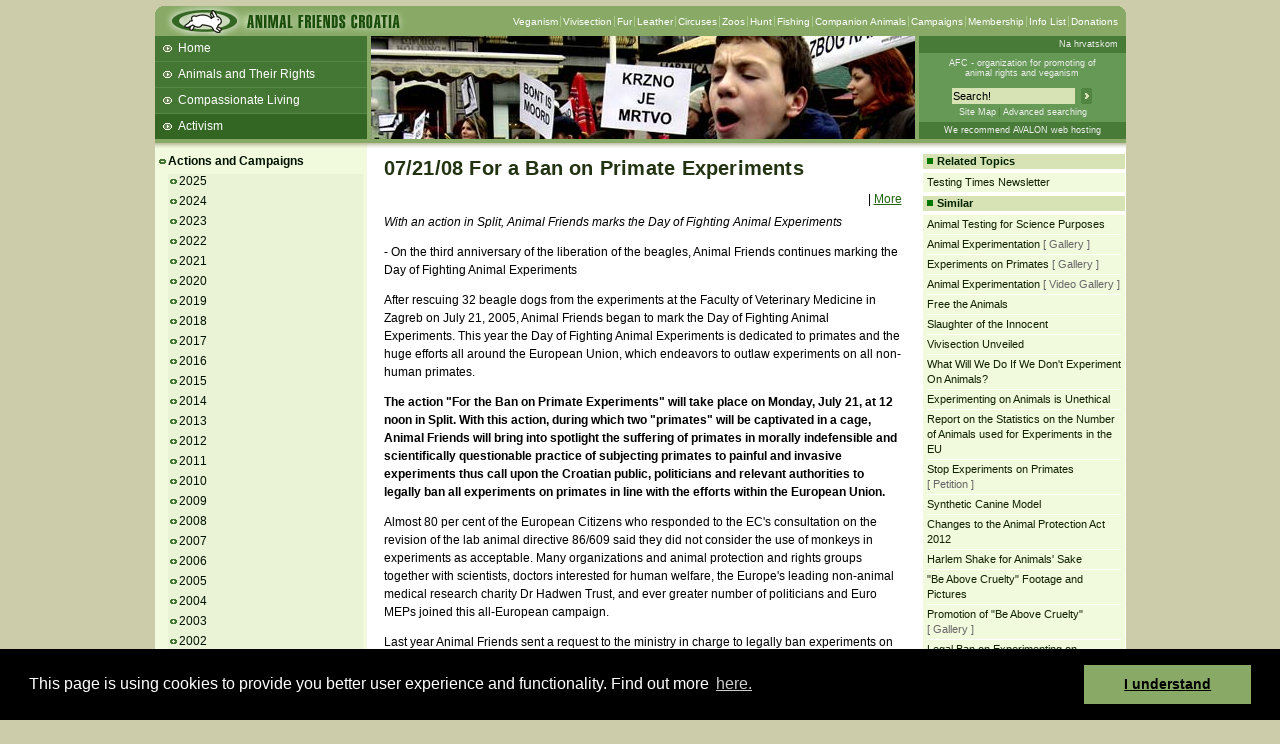

--- FILE ---
content_type: text/html; charset=iso-8859-2
request_url: https://www.prijatelji-zivotinja.hr/index.en.php?id=967
body_size: 8173
content:
<!DOCTYPE html PUBLIC "-//W3C//DTD XHTML 1.0 Strict//EN"
"http://www.w3.org/TR/xhtml1/DTD/xhtml1-strict.dtd">
<html><head><meta http-equiv="Content-Type" content="text/html; charset=iso-8859-2">
		<title>AFC - 07/21/08  For a Ban on Primate Experiments</title>

		<link rel="stylesheet" type="text/css" href="/pz.css?v=20" />

		<meta http-equiv="imagetoolbar" content="no" />
		<meta name="MSSmartTagsPreventParsing" content="true" />
		<script type="text/javascript" src="/jquery-1.5.1.min.js"></script>
		<script type="text/javascript" src="/jquery.fancybox-1.3.1.js"></script>
		<link href="/jquery.fancybox-1.3.1.css" rel="stylesheet" type="text/css" />
		<script type="text/javascript" src="/pz.js?v=10"></script>

		<link rel="shortcut icon" href="/favicon.ico" />

		<link rel="alternate" type="application/rss+xml" href="/rssen" title="Animal Friends Croatia RSS feed" />


<meta name="description" content="Animal Friends is a non-profit, non-governmental organization, founded in 2001 with the aim to promote animal protection and animal rights as well as veganism, as ethical, ecological and healthy lifestyle." /><meta name="keywords" content="day, fighting, animal, experiments, primate, vivisection, beagles, testing" /><style type="text/css">#headermiddle { background: #8a6 url('images/enhdrv2_7.jpg') no-repeat 216px 0px;}</style>	</head>
	<body>
		<div id="container">			<div id="header">
				<div id="headertop">
					<h1><a href="index.en.php" title="Animal Friends Croatia"><img src="images/enlogov3.gif" width="246" height="30" alt="Animal Friends Croatia" /></a></h1><div><ul><li class="first" ><a href="index.en.php?id=16">Veganism</a></li><li><a href="index.en.php?id=64">Vivisection</a></li><li><a href="index.en.php?id=30">Fur</a></li><li><a href="index.en.php?id=36">Leather</a></li><li><a href="index.en.php?id=74">Circuses</a></li><li><a href="index.en.php?id=85">Zoos</a></li><li><a href="index.en.php?id=54">Hunt</a></li><li><a href="index.en.php?id=39">Fishing</a></li><li><a href="index.en.php?id=10">Companion Animals</a></li><li><a href="index.en.php?id=13">Campaigns</a></li><li><a href="index.en.php?id=398">Membership</a></li><li><a href="index.en.php?id=411">Info List</a></li><li><a href="index.en.php?id=602">Donations</a></li></ul></div>				</div>
				<div id="headermiddle">
					<ul>
<li class="first" ><a href="index.en.php">Home</a></li>
<li><a href="index.en.php?id=4">Animals and Their Rights</a></li>
<li><a href="index.en.php?id=9">Compassionate Living</a></li>
<li><a href="index.en.php?id=7" class="current" >Activism</a></li>
<li><a href="index.en.php?id=1344">Beans and Barley Winter Soup</a></li>
<li><a href="index.en.php?id=1569">Talks and workshops - 6th ZeGeVege</a></li>
<li><a href="index.en.php?id=2074">11/22/17  Documentary About Live Animals Transport</a></li>
</ul>
				</div>

				<div id="headerinfo">
					<p class="lang"><a onclick="setLang(1); return true;" href="index.hr.php">Na hrvatskom </a></p>
					<p class="infohdr"><a href="index.en.php?id=313" title="About AFC">AFC - organization for promoting of<br />animal rights and veganism</a></p>
					<div class="trazihdr">
						<form method="get" action="search.php">
							 <div>
								<input type="hidden" name="t" value="0" />
								<input class="i" type="text" name="s1" value="Search!" onfocus="select();" />
								<input class="s" type="image" src="images/trazi.gif" alt="Search!" />
							</div>
							<p><a href="sitemap.php">Site Map</a><a class="n" href="search.php">Advanced searching</a></p>
						</form>
					</div>
					<p class="powerby"><a href="http://www.avalon.hr/web-hosting/" target="_blank">We recommend AVALON web hosting</a></p>
				</div>
			</div> <!-- header -->

			<div id="submenu">
<div id="menu">
<ul class="first">
    <li class="open" ><a  href="index.en.php?id=13">Actions and Campaigns</a>
    <ul>
        <li><a  href="index.en.php?id=2025g">2025</a></li>
        <li><a  href="index.en.php?id=2024g">2024</a></li>
        <li><a  href="index.en.php?id=2023g">2023</a></li>
        <li><a  href="index.en.php?id=2022g">2022</a></li>
        <li><a  href="index.en.php?id=2021g">2021</a></li>
        <li><a  href="index.en.php?id=2020g">2020</a></li>
        <li><a  href="index.en.php?id=2019g">2019</a></li>
        <li><a  href="index.en.php?id=2018g">2018</a></li>
        <li><a  href="index.en.php?id=2017g">2017</a></li>
        <li><a  href="index.en.php?id=2016g">2016</a></li>
        <li><a  href="index.en.php?id=2015g">2015</a></li>
        <li><a  href="index.en.php?id=2014g">2014</a></li>
        <li><a  href="index.en.php?id=2013g">2013</a></li>
        <li><a  href="index.en.php?id=2012g">2012</a></li>
        <li><a  href="index.en.php?id=2011g">2011</a></li>
        <li><a  href="index.en.php?id=2010g">2010</a></li>
        <li><a  href="index.en.php?id=2009g">2009</a></li>
        <li><a  href="index.en.php?id=2008g">2008</a></li>
        <li><a  href="index.en.php?id=2007g">2007</a></li>
        <li><a  href="index.en.php?id=2006g">2006</a></li>
        <li><a  href="index.en.php?id=2005g">2005</a></li>
        <li><a  href="index.en.php?id=2004g">2004</a></li>
        <li><a  href="index.en.php?id=2003g">2003</a></li>
        <li><a  href="index.en.php?id=2002g">2002</a></li>
        <li><a  href="index.en.php?id=2001g">2001</a></li>
        <li><a  href="index.en.php?id=129">Animals Raised for Food</a></li>
        <li class="open" ><a  href="index.en.php?id=12">Animal Experimentation</a>
        <ul>
            <li class="none" ><a  href="index.en.php?id=2607">05/07/24  25 dogs and monkeys rescued from horrific experiments!</a></li>
            <li class="none" ><a title="04/25/23  Almost 165,000 Signatures Against Botox Testing on Animals  " href="index.en.php?id=2498">04/25/23  Against Botox Testing on Animals  </a></li>
            <li class="none" ><a title="01/26/23  More than 1.2 Million Signatures Against Animal Testing Confirmed!" href="index.en.php?id=2470">01/26/23  1.2 Million Signatures Against Animal Testing</a></li>
            <li class="none" ><a  href="index.en.php?id=2477">01/16/23  A Historic Step Towards a Cruelty-Free World!</a></li>
            <li class="none" ><a title="08/31/22  Voting against animal testing ends at midnight" href="index.en.php?id=2434">08/31/22  Voting against animal testing</a></li>
            <li class="none" ><a title="04/24/22  Sign the petition and mark World Day For Laboratory Animals" href="index.en.php?id=2408">04/24/22  World Day For Laboratory Animals</a></li>
            <li class="none" ><a  href="index.en.php?id=2373">02/10/22  Paul McCartney: &quot;Come together&quot; for Animals</a></li>
            <li class="none" ><a title="01/18/22  Give your voice to save animals from the cruelty of experimentation!" href="index.en.php?id=2365">01/18/22  Save animals from experimentation</a></li>
            <li class="none" ><a title="01/15/22   Absurd: We get sick because we eat them, and then we take their hearts!" href="index.en.php?id=2362">01/15/22  We eat them, and then we take their hearts!</a></li>
            <li class="none" ><a title="07/21/21  Almost half of the animals in Europe suffer the highest levels of pain in experiments" href="index.en.php?id=2345">07/21/21  Animals suffer the highest levels of pain in experiments</a></li>
            <li class="none" ><a  href="index.en.php?id=2318">06/18/21  Death by injection of Botox into the abdomen</a></li>
            <li class="none" ><a title="04/15/21  Because of shampoo they become blind, have skin wounds and are beheaded at the end" href="index.en.php?id=2303">04/15/21  Touching animated film: Save Ralph</a></li>
            <li class="none" ><a title="08/17/20  Disturbing: 11 millions of animals suffer in laboratories " href="index.en.php?id=2236">08/17/20  11 millions of animals suffer in laboratories</a></li>
            <li class="none" ><a title="10/26/16  Models, Mannequins, and Simulators Instead of Animals in Education!" href="index.en.php?id=1966">10/26/16  Lecture by Nick Jukes </a></li>
            <li class="none" ><a  href="index.en.php?id=1731">03/11/15  &quot;Clean Up&quot; Europe From Cruelty!</a></li>
            <li class="none" ><a title="07/18/14  China One Step Closer Towards Ending Animal Testing" href="index.en.php?id=1660">07/18/14  China and Animal Testing</a></li>
            <li class="none" ><a  href="index.en.php?id=1562">07/19/13  Botox Kills Animals!</a></li>
            <li class="none" ><a  href="index.en.php?id=1521">04/12/13  Scientists for Science without the Use of Animals!</a></li>
            <li class="none" ><a title="03/11/13  European Union without Cosmetics Tested On Animals!" href="index.en.php?id=1504">03/11/13  EU without Cosmetics Tested On Animals!</a></li>
            <li class="none" ><a title="10/23/12  Appeal to the EU to End Cruel Cosmetics Animal Tests" href="index.en.php?id=1443">10/23/12  Appeal to End Cosmetics Animal Tests</a></li>
            <li class="none" ><a title="10/10/12  The Lush Prize for Outstanding Contributions to Replacing Animal Testing for the 2012 Awards" href="index.en.php?id=1439">10/10/12  The Lush Prize</a></li>
            <li class="none" ><a  href="index.en.php?id=1389">04/24/12  Blindness For &quot;Beauty&quot;</a></li>
            <li class="none" ><a title="07/20/11  Animal Experiments are Done Illegally in Croatia!" href="index.en.php?id=1305">07/20/11  Animal Experiments are Illegall in Croatia!</a></li>
            <li class="none" ><a title="04/13/11  For the Ban on Sale of Cosmetics Tested on Animals" href="index.en.php?id=1284">04/13/11  Ban on Sale of Cosmetics Tested on Animals</a></li>
            <li class="none" ><a  href="index.en.php?id=1186">07/21/10  Killing Because of Wrinkles</a></li>
            <li class="none" ><a  href="index.en.php?id=1163">04/24/10  Humane Education</a></li>
            <li><a title="04/19/10  &quot;Be Above Cruelty&quot; Now also as Film!" href="index.en.php?id=1156">04/19/10  &quot;Be Above Cruelty&quot; as Film!</a></li>
            <li class="none" ><a  href="index.en.php?id=1153">04/08/10  Be Above Cruelty</a></li>
            <li class="none" ><a  href="index.en.php?id=1143">02/26/10  Bojan's Call for Compassion</a></li>
            <li class="none" ><a  href="index.en.php?id=1070">07/21/09  For Science Without Animal Experiments</a></li>
            <li class="none" ><a  href="index.en.php?id=1060">05/30/09  Because No One Deserves That</a></li>
            <li class="none" ><a  href="index.en.php?id=1056">05/16/09  P&amp;G Responsible For Animal Torture</a></li>
            <li class="none" ><a  href="index.en.php?id=1047">04/24/09  Fried Behind Bars</a></li>
            <li class="none" ><a  href="index.en.php?id=975">08/25/08  Blind for Profit?</a></li>
            <li class="none" ><a  href="index.en.php?id=967" class="current" >07/21/08  For a Ban on Primate Experiments</a></li>
            <li class="none" ><a  href="index.en.php?id=943">05/15/08  Procter &amp; Gamble Test on Animals</a></li>
            <li class="none" ><a  href="index.en.php?id=939">04/24/08  The Hidden Victims of the Laboratory</a></li>
            <li class="none" ><a title="03/27/08  Zagreb Host to the European Coalition to End Animal Experiments" href="index.en.php?id=926">03/27/08  Zagreb Host to the ECEAE</a></li>
            <li class="none" ><a  href="index.en.php?id=886">02/06/08  Malaysia Decides not to Export Monkeys</a></li>
            <li class="none" ><a  href="index.en.php?id=858">11/27/07  Investigation Reveals New Monkey Suffering</a></li>
            <li><a title="11/13/07  Monkey &quot;Guantanamo Bay&quot; in Spanish Resort" href="index.en.php?id=848">11/13/07  Monkey &quot;Guantanamo Bay&quot;</a></li>
            <li class="none" ><a  href="index.en.php?id=834">09/12/07  Antun Brkic Goes Unpunished!</a></li>
            <li class="none" ><a  href="index.en.php?id=809">07/21/07  Stop Experiments on Primates</a></li>
            <li class="none" ><a title="06/27/07  End Inhumane Primate Testing in EU Labs" href="index.en.php?id=796">06/27/07  End Inhumane Primate Testing in EU</a></li>
            <li class="none" ><a  href="index.en.php?id=775">05/17/07  Beauty Springs up from Compassion</a></li>
            <li class="none" ><a  href="index.en.php?id=765">04/24/07  Croatian Consumers Demand Ethical Products</a></li>
            <li class="none" ><a title="02/01/07  Over 70% Europeans Against Experiments on Primates" href="index.en.php?id=727">02/01/07  Europe Against Experiments on Primates</a></li>
            <li class="none" ><a  href="index.en.php?id=708">12/11/06  Act Now to Replace Animal Experiments!</a></li>
            <li class="none" ><a  href="index.en.php?id=683">10/11/06  Primate Farms for Lab Demands</a></li>
            <li class="none" ><a title="07/27/06  The EU Wants to Hear Your Concerns Regarding Animal Testing" href="index.en.php?id=628">07/27/06  Voice Your Concerns Regarding Animal Testing</a></li>
            <li><a  href="index.en.php?id=627">07/21/06  Day of Fighting Animal Experiments</a></li>
            <li class="none" ><a  href="index.en.php?id=624">07/12/06  Responsible for Death of Animals!</a></li>
            <li class="none" ><a  href="index.en.php?id=587">05/20/06  Blind Because of Beauty?</a></li>
            <li class="none" ><a  href="index.en.php?id=533">03/31/06  Coalition Against Vivisection</a></li>
            <li class="none" ><a  href="index.en.php?id=452">12/08/05  Who is Responsible for the Suffering of the Beagles?</a></li>
            <li class="none" ><a  href="index.en.php?id=441">11/26/05  Protest Against the Beagles' Torturer!</a></li>
            <li class="none" ><a  href="index.en.php?id=416">08/28/05  Reunion of the Beagles</a></li>
            <li class="none" ><a  href="index.en.php?id=413">08/10/05  The Revision of Animal Experiments</a></li>
            <li class="none" ><a  href="index.en.php?id=379">07/21/05  The Beagles are Rescued!</a></li>
            <li class="none" ><a  href="index.en.php?id=378">07/17/05  The Beagles' Bones Fractured!</a></li>
            <li class="none" ><a  href="index.en.php?id=374">07/16/05  The Battle for the Beagles Continues</a></li>
            <li class="none" ><a  href="index.en.php?id=373">07/14/05  Horrific Experiments and the Killing of Dogs!</a></li>
            <li class="none" ><a  href="index.en.php?id=297">05/21/05  Procter &amp; Gamble Bloody Products</a></li>
            <li class="none" ><a  href="index.en.php?id=14">04/21/05  Bloody Make-up of Max Factor!</a></li>
            <li class="none" ><a  href="index.en.php?id=286">02/07/05  Iams - an Expert in Marketing Deceptions!</a></li>
            <li class="none" ><a  href="index.en.php?id=283">01/20/05  Ariel Washes Bloodily</a></li>
            <li class="none" ><a  href="index.en.php?id=271">11/06/04  They Still Test on Dogs!?!</a></li>
            <li class="none" ><a  href="index.en.php?id=246">05/15/04  Cruelty-Free Fair</a></li>
            <li class="none" ><a  href="index.en.php?id=228">12/01/03  &quot;Cats&quot; and &quot;Dogs&quot; Against Iams</a></li>
            <li class="none" ><a  href="index.en.php?id=151">11/02/02  Stop the Torture</a></li>
            <li class="none" ><a  href="index.en.php?id=160">10/05/02  Ethical Products</a></li>
            <li class="none" ><a  href="index.en.php?id=162">10/03/02  Laboratory Animals Protection Day</a></li>
            <li class="none" ><a  href="index.en.php?id=171">05/24/02  Informing Drugstore Clerks</a></li>
            <li class="none" ><a  href="index.en.php?id=172">05/18/02  Workshops in Dalmatia</a></li>
            <li class="none" ><a  href="index.en.php?id=173">05/15/02  Conscientious Objection</a></li>
            <li class="none" ><a  href="index.en.php?id=175">04/27/02  Lethal Medicine</a></li>
            <li class="none" ><a  href="index.en.php?id=176">04/24/02  Laboratory Animals Protection Day</a></li>
        </ul>
        </li>
        <li><a  href="index.en.php?id=133">Fashion Victims</a></li>
        <li><a  href="index.en.php?id=128">Sport and Entertainment</a></li>
        <li><a  href="index.en.php?id=147">Companion Animals</a></li>
        <li><a  href="index.en.php?id=152">Other</a></li>
    </ul>
    </li>
    <li><a  href="index.en.php?id=1231">Photo Galleries of Actions</a></li>
    <li><a  href="index.en.php?id=499">Reactions, Demands and Reports</a></li>
    <li><a  href="index.en.php?id=1636">Events</a></li>
    <li class="none" ><a  href="index.en.php?id=381">AnimaList E-Newsletter</a></li>
    <li><a  href="index.en.php?id=8">Petitions and Letters of Protest</a></li>
    <li><a  href="index.en.php?id=313">About AFC</a></li>
    <li><a  href="index.en.php?id=1170">The Animal Protection Network</a></li>
    <li><a  href="index.en.php?id=561">How You Can Help</a></li>
    <li class="none" ><a title="How To Help Animals In Everyday Life? " href="index.en.php?id=1223">Help Animals In Everday Life</a></li>
    <li class="none" ><a title="8 Easy Ways to Make an Impact for Animals and the Environment" href="index.en.php?id=1609">8 Easy Ways to Make an Impact</a></li>
    <li><a  href="index.en.php?id=1283">Active Veggie is a Superveggie!</a></li>
    <li><a  href="index.en.php?id=398">Become a Member</a></li>
    <li><a  href="index.en.php?id=411">Info List</a></li>
    <li><a  href="index.en.php?id=602">Donations</a></li>

</ul>
</div> <!-- menu -->
</div>
<div id="main">
<h2>07/21/08  For a Ban on Primate Experiments</h2><div class="sharingbar">
<div class="addthis_toolbox addthis_default_style addthiscontainer">
    <a class="addthis_button_email" title="Email"></a>
	<a class="addthis_button_facebook" title="Share to Facebook"></a>
    <a class="addthis_button_twitter" title="Tweet This"></a>
    <a class="addthis_button_myspace" title="Share to MySpace"></a>
    <a class="addthis_button_digg" title="Digg This"></a>
    <span class="addthis_separator">|</span>
    <a class="addthis_button_compact" title="More Choices">More</a>
</div>
<script type="text/javascript" src="http://s7.addthis.com/js/250/addthis_widget.js#username=xa-4be689dd1294f038"></script>
</div><p><em>With an action in Split, Animal Friends marks the Day of Fighting Animal Experiments</em></p><p>- On the third anniversary of the liberation of the beagles, Animal Friends continues marking the Day of Fighting Animal Experiments</p><p>After rescuing 32 beagle dogs from the experiments at the Faculty of Veterinary Medicine in Zagreb on July 21, 2005, Animal Friends began to mark the Day of Fighting Animal Experiments. This year the Day of Fighting Animal Experiments is dedicated to primates and the huge efforts all around the European Union, which endeavors to outlaw experiments on all non-human primates.</p><p><strong>The action &quot;For the Ban on Primate Experiments&quot; will take place on Monday, July 21, at 12 noon in Split. With this action, during which two &quot;primates&quot; will be captivated in a cage, Animal Friends will bring into spotlight the suffering of primates in morally indefensible and scientifically questionable practice of subjecting primates to painful and invasive experiments thus call upon the Croatian public, politicians and relevant authorities to legally ban all experiments on primates in line with the efforts within the European Union.</strong></p><p>Almost 80 per cent of the European Citizens who responded to the EC's consultation on the revision of the lab animal directive 86/609 said they did not consider the use of monkeys in experiments as acceptable. Many organizations and animal protection and rights groups together with scientists, doctors interested for human welfare, the Europe's leading non-animal medical research charity Dr Hadwen Trust, and ever greater number of politicians and Euro MEPs joined this all-European campaign.</p><p>Last year Animal Friends sent a request to the ministry in charge to legally ban experiments on primates. According to an independent survey, more than 73% of Croatian citizens want to ban animal experiments since they consider such experimenting unethical.</p><p>And while we are still waiting for the legislation which will ban experiments on primates, the Spanish Parliament announced its support to attain legal rights for non-human great apes. This is the first time a national legislature has announced its approval of rights for non-human beings. The new resolutions, which extend ''human'' rights to apes, have cross-party or majority support and are expected to become law. The government is now committed to update the statute book within a year to outlaw harmful experiments on apes in Spain.</p><p>More than 10,000 monkeys are used in European laboratories every year and about 1,000 of them are snatched from the wild.<br /></p><p class="imgs"><a href="/data/image_3_4117.jpg" target="pzpopup"  rel="gallery_1" ><img  src="/data/image_2_4117.jpg" width="510" height="382" alt="For a Ban on Primate Experiments [ 128.79 Kb ]" title="For a Ban on Primate Experiments [ 128.79 Kb ]" /></a><a href="/data/image_3_4118.jpg" target="pzpopup"  rel="gallery_1" ><img  src="/data/image_2_4118.jpg" width="510" height="382" alt="For a Ban on Primate Experiments2 [ 129.52 Kb ]" title="For a Ban on Primate Experiments2 [ 129.52 Kb ]" /></a><a href="/data/image_3_4119.jpg" target="pzpopup"  rel="gallery_1" ><img  src="/data/image_2_4119.jpg" width="510" height="382" alt="For a Ban on Primate Experiments3 [ 129.73 Kb ]" title="For a Ban on Primate Experiments3 [ 129.73 Kb ]" /></a><a href="/data/image_3_4120.jpg" target="pzpopup"  rel="gallery_1" ><img  src="/data/image_2_4120.jpg" width="510" height="680" alt="For a Ban on Primate Experiments4 [ 191.22 Kb ]" title="For a Ban on Primate Experiments4 [ 191.22 Kb ]" /></a><a href="/data/image_3_4121.jpg" target="pzpopup"  rel="gallery_1" ><img  src="/data/image_2_4121.jpg" width="510" height="382" alt="For a Ban on Primate Experiments5 [ 120.40 Kb ]" title="For a Ban on Primate Experiments5 [ 120.40 Kb ]" /></a><a href="/data/image_3_4122.jpg" target="pzpopup"  rel="gallery_1" ><img  src="/data/image_2_4122.jpg" width="510" height="382" alt="For a Ban on Primate Experiments6 [ 129.88 Kb ]" title="For a Ban on Primate Experiments6 [ 129.88 Kb ]" /></a></p><div style="padding-top:8px; padding-bottom: 8px">
<iframe src="http://www.facebook.com/plugins/like.php?href=http%3A%2F%2Fwww.prijatelji-zivotinja.hr%2Findex.en.php%3Fid%3D967&amp;layout=standard&amp;show_faces=true&amp;width=514&amp;action=recommend&amp;font=arial&amp;colorscheme=light&amp;height=80" scrolling="no" frameborder="0" style="border:none; overflow:hidden; width:514px; height:80px;" allowTransparency="true"></iframe>
</div></div>
<div id="camp">
<h3>Related Topics</h3>
<ul>
<li class="first"><a  href="index.en.php?id=586">Testing Times Newsletter</a></li>

</ul>
<h3>Similar</h3>
<ul>
<li class="first"><a  href="index.en.php?id=363">Animal Testing for Science Purposes</a></li>
<li><a  href="index.en.php?id=355">Animal Experimentation</a> <span class="articletype">[ Gallery ]</span> </li>
<li><a  href="index.en.php?id=808">Experiments on Primates</a> <span class="articletype">[ Gallery ]</span> </li>
<li><a  href="index.en.php?id=387">Animal Experimentation</a> <span class="articletype">[ Video Gallery ]</span> </li>
<li><a  href="index.en.php?id=115">Free the Animals</a></li>
<li><a  href="index.en.php?id=117">Slaughter of the Innocent</a></li>
<li><a  href="index.en.php?id=444">Vivisection Unveiled</a></li>
<li><a  href="index.en.php?id=776">What Will We Do If We Don't Experiment On Animals?</a></li>
<li><a title="Experimenting on Animals is Unethical and Should be Banned" href="index.en.php?id=903">Experimenting on Animals is Unethical</a></li>
<li><a title="Fifth Report on the Statistics on the Number of Animals used for Experiments in the EU" href="index.en.php?id=847">Report on the Statistics on the Number of Animals used for Experiments in the EU</a></li>
<li><a  href="popup.en.php?id=810" target="pzpopupwin" onclick="open_popup(this); return false;" >Stop Experiments on Primates</a> <span class="articletype">[ Petition ]</span> </li>
<li><a title="SynDaver Labs Launches Synthetic Canine Model" href="popup.en.php?id=1926" target="pzpopupwin" onclick="open_popup(this); return false;" >Synthetic Canine Model</a></li>
<li><a  href="index.en.php?id=1505">Changes to the Animal Protection Act 2012</a></li>
<li><a  href="index.en.php?id=1502">Harlem Shake for Animals' Sake</a></li>
<li><a  href="index.en.php?id=1159">&quot;Be Above Cruelty&quot; Footage and Pictures</a></li>
<li><a  href="index.en.php?id=1157">Promotion of &quot;Be Above Cruelty&quot;</a> <span class="articletype">[ Gallery ]</span> </li>
<li><a  href="index.en.php?id=1490">Legal Ban on Experimenting on Primates</a></li>

</ul>
<h3>Actions</h3><ul><li class="first"><a title="07/18/14  China One Step Closer Towards Ending Animal Testing" href="index.en.php?id=1660">07/18/14  China and Animal Testing</a></li>
<li><a  href="index.en.php?id=1521">04/12/13  Scientists for Science without the Use of Animals!</a></li>
<li><a title="07/20/11  Animal Experiments are Done Illegally in Croatia!" href="index.en.php?id=1305">07/20/11  Animal Experiments are Illegall in Croatia!</a></li>
<li><a  href="index.en.php?id=1186">07/21/10  Killing Because of Wrinkles</a></li>
<li><a  href="index.en.php?id=1163">04/24/10  Humane Education</a></li>
<li><a  href="index.en.php?id=1070">07/21/09  For Science Without Animal Experiments</a></li>
<li><a  href="index.en.php?id=1060">05/30/09  Because No One Deserves That</a></li>
<li><a title="03/27/08  Zagreb Host to the European Coalition to End Animal Experiments" href="index.en.php?id=926">03/27/08  Zagreb Host to the ECEAE</a></li>
<li><a  href="index.en.php?id=886">02/06/08  Malaysia Decides not to Export Monkeys</a></li>
<li><a  href="index.en.php?id=858">11/27/07  Investigation Reveals New Monkey Suffering</a></li>
<li><a title="11/13/07  Monkey &quot;Guantanamo Bay&quot; in Spanish Resort" href="index.en.php?id=848">11/13/07  Monkey &quot;Guantanamo Bay&quot;</a></li>
<li><a  href="index.en.php?id=809">07/21/07  Stop Experiments on Primates</a></li>
<li><a title="06/27/07  End Inhumane Primate Testing in EU Labs" href="index.en.php?id=796">06/27/07  End Inhumane Primate Testing in EU</a></li>
<li><a title="02/01/07  Over 70% Europeans Against Experiments on Primates" href="index.en.php?id=727">02/01/07  Europe Against Experiments on Primates</a></li>
<li><a  href="index.en.php?id=708">12/11/06  Act Now to Replace Animal Experiments!</a></li>
<li><a  href="index.en.php?id=683">10/11/06  Primate Farms for Lab Demands</a></li>
<li><a  href="index.en.php?id=627">07/21/06  Day of Fighting Animal Experiments</a></li>
<li><a  href="index.en.php?id=379">07/21/05  The Beagles are Rescued!</a></li>
</ul><h3>Reactions, Demands and Reports</h3><ul><li class="first"><a  href="index.en.php?id=1740">04/15/15  Ridiculous Experiments on Animals</a></li>
<li><a title="07/22/13  Flying Primates - a Letter to Croatia Airlines" href="index.en.php?id=1560">07/22/13  Flying Primates</a></li>
<li><a  href="index.en.php?id=969">07/18/08  Keep &quot;the Drowner&quot; Away From Animals</a></li>
</ul><h3>Web References</h3><ul><li class="first" ><a href="http://www.eceae.org/saveprimates/en/flashindex.html" target="_blank">Save Primates</a></li></ul><h3>Facebook preporuke</h3>
<iframe src="http://www.facebook.com/plugins/activity.php?site=www.prijatelji-zivotinja.hr&amp;width=202&amp;height=500&amp;header=false&amp;colorscheme=light&amp;font=arial&amp;border_color=white" scrolling="no" frameborder="0" style="border:none; overflow:hidden; width:202px; height:500px;" allowTransparency="true"></iframe></div>

		</div> <!-- container -->

		<div id="footer"><img src="images/grad_ft.gif" width="971" height="5" alt="" /><a href="index.en.php?id=313" title="About AFC"><img class="logo" src="/images/enlogofooter.gif" width="76" height="46" alt="Animal Friends Croatia" /></a>
<div class="about" style="width: 240px">
<p><strong>Animal Friends</strong> is a non-profit, non-governmental organization, founded in 2001 with the aim to promote animal protection and animal rights as well as veganism, as ethical, ecological and healthy lifestyle.
 Animal Friends Croatia is a member organization of <a href="http://www.european-vegetarian.org/" class="ext" title="European Vegetarian Union">EVU</a>,
<a href="http://eurogroupforanimals.org/" class="ext" title="Eurogroup for Animals">Eurogroup for Animals</a>, <a href="http://www.eceae.org/" class="ext" title="European Coalition to End Animal Experiments">ECEAE</a>, <a href="http://www.antifurcoalition.org/" class="ext" title="International Anti-Fur Coalition">IAFC</a> and <a href="http://www.oipa.org/" class="ext" title="International Organization for Animal Protection">OIPA</a>.</p>
</div>




<div class="contact contact_en">
<p>Animal Friends Croatia /Prijatelji zivotinja/<br />Jurisiceva 25, 10000 Zagreb, Croatia<br />
<a href="mailto:afc@animal-friends-croatia.org">afc@animal-friends-croatia.org</a><br />

Office hours: Monday - Friday 10 a.m. - 4 p.m.,<br />
out of office hours upon agreement. <br />
Please announce your visit to the office in advance by e-mail <br /> <a href="mailto:afc@animal-friends-croatia.org">afc@animal-friends-croatia.org</a>
</p>
</div>

<div class="footerPetaEn">
<!--<p><img src="/images/nlogo2.png" width="100" alt="supported by Nacionalna zaklada"/></p>-->
</p>
</div>

 <!--<script type="text/javascript">

  var _gaq = _gaq || [];
  _gaq.push(['_setAccount', 'UA-38781501-1']);
  _gaq.push(['_trackPageview']);

  (function() {
    var ga = document.createElement('script'); ga.type = 'text/javascript'; ga.async = true;
    ga.src = ('https:' == document.location.protocol ? 'https://ssl' : 'http://www') + '.google-analytics.com/ga.js';
    var s = document.getElementsByTagName('script')[0]; s.parentNode.insertBefore(ga, s);
  })();

</script> -->
<script>
var _paq = window._paq = window._paq || [];
_paq.push(['trackPageView']);
_paq.push(['enableLinkTracking']);
(function() {
var u="https://matomo.thevegcat.com/";
_paq.push(['setTrackerUrl', u+'matomo.php']);
_paq.push(['setSiteId', '12']);
var d=document, g=d.createElement('script'), s=d.getElementsByTagName('script')[0];
g.async=true; g.src=u+'matomo.js'; s.parentNode.insertBefore(g,s);
})();
</script>



<link rel="stylesheet" type="text/css" href="//cdnjs.cloudflare.com/ajax/libs/cookieconsent2/3.0.3/cookieconsent.min.css" />
<script src="//cdnjs.cloudflare.com/ajax/libs/cookieconsent2/3.0.3/cookieconsent.min.js"></script>
<script>
window.addEventListener("load", function(){
window.cookieconsent.initialise({
  "palette": {
    "popup": {
      "background": "#000"
    },
    "button": {
      "background": "#88aa66"
    }
  },
  "content": {
    "message": "This page is using cookies to provide you better user experience and functionality. Find out more",
    "dismiss": "I understand",
    "link": "here.",
    "href": "http://prijatelji-zivotinja.hr/index.en.php?id=2097"
  }
})});
</script>
<!-- Write your comments here -->
</div> <!-- footer -->

		<div id="footer3">
	
	
	

	
	
	
	<ul>
		<li><a href="https://www.facebook.com/Prijatelji-%C5%BEivotinja-143600332358489/?fref=ts" target="blank"><img src="/images/42_facebook.png" width="24" height="24" alt="Facebook" /></a></li>				<li><a href="https://twitter.com/afcroatia" target="_blank" ><img src="/images/42_x.png" width="24" height="24" alt="Twitter" /></a></li>				<li><a href="https://hr.linkedin.com/in/prijatelji-Ĺživotinja-animal-friends-croatia-765a0a29/" target="_blank" ><img src="/images/42_linkedin.png" width="24" height="24" alt="Linkedin" /></a></li>				<li><a href="https://www.instagram.com/prijateljizivotinja.hr/" target="_blank" ><img src="/images/42_instagram.png" width="24" height="24" alt="Instagram" /></a></li>				<li><a href="https://www.youtube.com/user/afcroatia/" target="_blank" ><img src="/images/42_youtube.png" width="24" height="24" alt="Youtube" /></a></li>
	</ul>
</div>

	</body>
</html>

--- FILE ---
content_type: text/css
request_url: https://www.prijatelji-zivotinja.hr/pz.css?v=20
body_size: 5148
content:
body
{
	color: #000;
	background-color: #cca;
	padding: 6px 0px 16px 0px;
	margin: 0px;

	font-family: arial,verdana,helvetica,geneva, sans-serif;
	font-size: 12px;
	line-height: 1.28em;
}

#header #headermiddle object
{
	float: left;
	margin-left: 4px;
}

img
{
	border: nofne;
}

form
{
	padding: 0px;
	margin: 0px;
}

div
{
	padding: 0px;
	margin: 0px;
	overflow: hidden;
}

p
{
	overflow: hidden;
	margin: 0px;
	padding: 0px;
}

input, select, textarea
{
	font-size: 10px;
}


#main input, #main select, #main textarea
{
	font-size: 12px;
}

a.current
{
	color: #d40;
}

a,div.small p.arhiva a, #camp ul li a.ins
{
	color: #261;
	text-decoration: underline;
}

a:hover, a:active, div.small p.arhiva a:hover, div.small p.arhiva a:active, #camp ul li a.ins:hover, #camp ul li a.ins:active
{
	color: #150;
	text-decoration: none;
}

p.arhiva a, p.arhivanews a
{
	background-image: url('/images/arhiva_bg.gif');
	background-repeat: no-repeat;
	background-position: 1px 5px;
	padding: 0px 0px 0px 10px;
	margin: 0px;
	height: 12px;
	line-height: 12px;
}

.label
{
	/*white-space: nowrap;*/ /*zasto sam to imao?*/
}

.labelE
{
	color: red;
	font-weight: bold;
}

/* basic: start */

#container
{
	width: 971px;
	margin: 0px auto;
	background: #fff url('/images/cont_bg_2.gif') repeat-y top left;
}

#header
{
	width: 971px;
	height: 142px;
	background: #8a6 url('/images/bg_hdr_2.gif') no-repeat;
	color: #000;
}

#headertop
{
	width: 971px;
	height: 30px;
	overflow: hidden;
}

#headertop h1
{
	padding: 0px;
	margin: 0px 0px 0px 6px;
	float: left;
}


#headertop h1 a
{
	padding: 0px;
	margin: 0px;
	border: none;
	text-decoration: none;
}

#headertop h1 img
{
	padding: 0px;
	margin: 0px;
	border: none;
}

/* 762px+209px=971px */
#headermiddle
{
	float: left;
	width: 762px;
	height: 103px;
	background: #8a6 url('/images/hdr_image.jpg') no-repeat 216px 0px;
	/*background: #8a6 url('/images/10godina2.gif') no-repeat 216px 0px;*/
}

#headerinfo
{
	position: relative;
	float: right;
	width: 207px;
	height: 103px;
	background-color: #695;
	top: 0px;
	left: 0px;
	padding: 0px;
	margin: 0px;
	border: 0px;
}

#footer
{
	margin: 0px auto;
	width: 971px;
	padding: 0px 0px 8px 0px;
	background: #8a6 url('/images/ft_shape.gif') no-repeat left bottom;
	color: #fff;
	font-size: 10px;
	overflow: hidden;
	line-height: 1.2em;
	
	position: relative;
}

#footer p
{
	padding: 0px;
	margin: 0px;
}

#footer div.about
{
	padding: 0px;
	float: left;
	width: 300px;
	text-align:left;
}

#footer div.footerPeta
{
	padding: 0px;
	padding-left: 388px;
	padding-top: 20px;
	float: none;
	width: 300px;
	
}

#footer div.footerPetaEn
{
	padding: 0px;
	float: none;
	padding-left: 60px;
	padding-top: 15px;
}

#footer div.zaklada
{
	padding: 0px 0px 0px 30px;
	float: right;
	width: 250px;
	text-align:left;
}

#footer div.zaklada p
{
	padding-top: 10px;
	font-size: 9px;
}
#footer div.zaklada img
{
	float: left;
	margin-top: -10px;
	padding-right: 4px;
}

#footer div.contact
{
	padding: 0px;
	margin: 0px 15px 0px 0px;
	float: right;
	width: 260px;
	text-align:right;
}

#footer div.zaklada_en
{
	padding-left: 35px;
}

#footer div.contact_en
{
    padding: 0px;
	width: 300px;
	float: right;
}

#footer img
{
	float: left;
	clear: both;
	padding: 0px 0px 8px 0px;
	margin: 0px;
	border: none;
}

#footer img.logo
{
	float: left;
	border: none;
	padding: 0px;
	margin: 0px 8px 0px 15px;
}



#footer a
{
	color: #f5ffe1; /*efc*/
	text-decoration: underline;
	font-weight: normal;
}

#footer a:active, #footer a:hover
{
	color: #120;
}

/* horizmenulist: start */
#headertop div
{
	width: 694px;
	height: 30px;
	line-height: 30px;
	vertical-align: middle;
	overflow: hidden;
	float:right;
	padding: 0px 6px 0px 0px;
	margin: 0px;
	text-align: right;
}

#headertop div ul
{
	display: inline;
	list-style: none;
	margin: 0px;
	padding: 0px;
}

#headertop div ul li
{
	font-size: 10px;
	display: inline;
	padding: 0px 2px 0px 2px;
	margin: 0px;
	
	/*border-left: 1px solid #674;*/
	border-left: 1px solid #a8c888;
	
	white-space: nowrap;
}
#headertop div ul li.first
{
	border: none;
}

#headertop div ul li a
{
	font-weight: normal;
	/*color: #040a00;*/
	/*color: #000;*/
	color: #fff;
	text-decoration: none;
}


#headertop div   ul li a:active, #headertop div   ul li a:hover
{
	color: #231;
/*
	text-decoration: underline;

	color: #afbf9f;
*/
}


#headertop div   ul li a.current
{
	color: #a00;
}


/* horizmenulist: end */

/* vertmenulist: start */
#headermiddle ul
{
	float: left;
	list-style: none;
	margin: 0px;
	padding: 0px;
	background-color: #473;
}

#headermiddle ul li
{
	line-height: 25px;
	font-size: 12px;
	width: 212px;
	height: 25px;
	padding: 0px;
	margin: 0px;
	border-top: 1px solid #584;
	vertical-align: middle;
}

#headermiddle ul li.first
{
	border: none;
}

#headermiddle ul li a
{
	font-weight: normal;
	width: 185px; /* 185+4+23=212 */
	height: 25px;
	line-height: 25px;
	vertical-align: middle;
	display: block;
	color: #fff;
	background-color: transparent;
	padding: 0px 4px 0px 23px;
	margin: 0px;
	text-decoration:none;

	background: transparent url('/images/bul1.gif') no-repeat 8px 9px;
}


#headermiddle ul li a:active, #headermiddle ul li a:hover
{
	color: #fff;
	background-color: #362;
}

#headermiddle ul li a.current
{
	color: #fff;
	background-color: #362;
}

#headermiddle ul li a.current:active, #headermiddle ul li a.current:hover
{
	color: #fff;
	background-color: #362;
}

/* vertmenulist: end */


#submenu
{
	float: left;
	margin: 0px 4px 0px 0px;
	width: 212px;
	padding-bottom: 20px;
}

#main
{
	float: left;
	position: relative;
	left: 13px;
	margin: 0px;
	width: 518px;
	font-size: 12px;

	color: #000;
	padding-bottom: 20px;
}



#camp
{
	float: left;
	position: relative;
	left: 34px;
	margin: 0px 0px 4px 0px;
	width: 202px;
	padding: 2px 0px 20px 0px;
	font-size:11px;
	color: #000;
}

#submenu #menu
{
	margin-top: 0px;
}

#submenu #menu ul
{
	line-height: 1.2em;
	list-style: none;
	/*margin: 1px 0px 0px 0px;
	padding: 1px 0px 1px 0px; */
	margin: 0px;
	padding: 0px 0px 1px 0px;
}

#submenu #menu ul.first
{
	margin: 0px 4px 0px 0px;
	padding: 0px 0px 0px 2px;

	background-color: #f2fade; /*efc*/
}


#submenu #menu ul li a
{
	padding-right: 2px;
	color: #010;
	text-decoration: none;
}

#submenu #menu ul li a:active, #submenu #menu ul li a:hover
{
	color: #231;
	text-decoration: underline;
}


#submenu #menu ul li a.current
{
	color: #d40;
	font-weight: bold;
}

#camp a.current
{
	color: #d40;
}

#submenu #menu li
{
	margin: 0.5em 0px;
	/* padding: 0px 0px 0px 10px; */
	padding: 0px 0px 0px 11px;

	font-weight: normal;
	background-image: url('/images/mbul3_close.gif');
	background-repeat: no-repeat;
	background-position: 2px 0.4em;
}

#submenu #menu li.none
{
	font-weight: normal;
	background: none;
}

#submenu #menu li.open
{
	font-weight: bold;
	background-image: url('/images/mbul3_open.gif');
	background-position: 2px 0.4em;
	background-repeat: no-repeat;
}

#submenu #menu ul.first li ul
{
	background-color: rgb(235, 243, 215);
}

#submenu #menu ul.first li ul li ul
{
	background-color: rgb(228, 236, 208);
}


#submenu #menu ul.first li ul li ul li ul
{
	background-color: rgb(221, 229, 201);
}

#submenu #menu ul.first li ul li ul li ul li ul
{
	background-color: rgb(214, 222, 194);
}


#submenu #menu ul.first li ul li ul li ul li ul li ul
{
	background-color: rgb(207, 215, 187);
}


p.lang
{
	position: absolute;
	padding: 4px 8px 4px 4px;
	margin: 0px;
	text-align: right;
	font-size: 9px;
	line-height: 9px;
	color: #ddd;
	background-color: #487b37;
	width: 195px;
	height: 9px;
	overflow: hidden;
	top: 0px;
	left: 0px;
	float: left;
}


p.lang a, p.lang a:visited, p.lang a:active
{
	color: #eee;
	text-decoration: none;
}

p.lang a:hover
{
	color: #ab9;
}


p.lang img
{
	border: 0px;
	padding: 0px;
	margin: 0px;
}

p.infohdr
{
	position: absolute;
	padding: 0px 2px 0px 2px;
	margin: 0px;
	width: 203px;
	overflow:hidden;
	left: 0px;
	top: 22px;
	line-height: 1.2em;
	font-size: 9px;
	text-align: center;
}

div.trazihdr
{
	position: absolute;
	padding: 0px 8px 0px 8px;
	margin: 0px;
	width: 191px;
	overflow:hidden;
	left: 0px;
	top: 52px; /*52*/
	line-height: 0.8em;
}

div.trazihdr a, div.trazihdr a:visited, div.trazihdr a:active, p.infohdr a, p.infohdr a:visited, p.infohdr a:active
{
	font-size: 9px;
	color: #eee;
	text-decoration: none;
}

div.trazihdr a:hover, p.infohdr a:hover
{
	color: #afbf9f;
}

div.trazihdr form
{
	position: relative;
	padding: 0px;
	margin: 0px;

}

div.trazihdr form div
{
	padding: 0px;
	margin: 0px auto 3px auto;
	width: 140px;
	overflow: hidden;
}

div.trazihdr input.i
{
	float: left;
	width: 121px;
	background-color: #d7e3b5;
	color: #000;
	font-size: 11px;
	padding: 1px 1px;
	line-height: 14px;
	border: 0px;
	height: 14px;
	margin: 0px;
}

div.trazihdr form p
{
	width: 193px;
	clear: both;
	float: left;
	text-align: center;
	padding: 0px;
	margin: 0px;
}

div.trazihdr form p a
{
	padding: 0px 3px;
}

div.trazihdr form p a.n
{
	border-left: 1px solid #528541;
}

div.trazihdr input.s
{
	float: right;
	width: 11px;
	height: 16px;
	margin: 0px;
	padding: 0px;
	font-size: 0px;
	line-height: 0px;
}

p.powerby
{
	position: absolute;
	padding: 0px;
	margin: 0px;
	bottom: 0px; /*86px;*/ /*91*/
	left: 0px;
	/*height: 12px;*/ /*17px;*/ /*12*/
	font-size: 9px;
	line-height: 9px;
	height: 9px;
	overflow: hidden;
	
	width: 207px;
	text-align: center;
	background-color: #487b37;
	padding-bottom: 4px;
	padding-top: 4px;
}

p.powerby img
{
	border: 0px;
	padding: 0px;
	margin: 0px;
}

p.powerby a,
p.powerby a:visited
{
    color: #eeeeee;
    font-size: 9px;
    text-decoration: none;
}

p.powerby a:hover
{
	color: #afbf9f;
}

#footer2,
#footer3
{
	margin: 8px auto 0px auto;
	width: 971px;
	/*height: 40px;*/
	padding: 0px 0px 0px 0px;
	color: #fff;
	font-size: 10px;
	overflow: hidden;
	line-height: 1.1em;
}


#footer2 p,
#footer3 p
{
	font-weight: bold;
	float: left;
	/*padding-left: 8px;*/
}

#footer2 ul,
#footer3 ul
{
	float: right;
	list-style: none;
	margin: 0px;
	padding: 0px 4px 0px 0px;
}

#footer2 ul li,
#footer3 ul li
{
	display: inline;
	padding: 0px 4px;
	margin: 0px;
	white-space: nowrap;
	border-left: 1px solid #9a7;
}

#footer2 ul li.first,
#footer3 ul li.first,
#footer3 ul li
{
	border: none;
}



#footer2 a,
#footer3 a
{
	color: #563;
	font-weight: normal;
	text-decoration: none;

}

#footer2 a:active, #footer2 a:hover,
#footer3 a:active, #footer3 a:hover
{
	color: #341;
	text-decoration: underline;
}


#footer2 p a,
#footer3 p a
{
	/*background: transparent url('/images/bg_iskon_footer2.gif') no-repeat left center;*/
	padding-left: 8px;

}

span.date, span.datenew
{
	font-weight: normal;
	white-space: nowrap;
	color: #666;
}

/* basic: end */



/* index main columns : start */
div.middle
{
	float: left;
	width: 208px;
	margin: 0px 4px;
	padding: 0px 0px 10px 0px;

	display: inline; /* IE double margin bug fix */
}

div.large
{
	float: left;
	width: 420px;
	margin: 0px;
	padding: 0px 0px 10px 0px;
}

div.small
{
	float: right;
	width: 115px;
	margin: 0px 4px 0px 0px;
	padding: 0px 0px 10px 0px;

	font-size: 10px;
	line-height: 1.1em;
}

div.middle h3, div.large h3, div.small h3, #camp h3, #main h3.trazi, #main h4.oglas, #main h3.smallform
{
	clear: both;
	color: #020;
	background-color: #d7e3b5;
	font-size: 11px;
	line-height: 11px;
	font-weight: bold;
	margin: 4px 0px 0px 0px;
	padding: 2px 0px 2px 14px;
	background-image: url('/images/h3_bg.gif');
	background-repeat: no-repeat;
	background-position: 4px 0.4em;
}

div.middle h3, div.large h3, div.small h3
{
	border-bottom: 4px solid #f2fade;
}

#subhome div.middle h3, #subhome div.large h3, #subhome div.small h3
{
/*	margin: 0px;*/
/*	border: none;*/
}

#main h4.oglas
{
	padding-left: 4px;
	background-image: none;
}

#main h3.smallform
{
	margin-top: 2em;
	margin-left: auto;
	margin-right: auto;
	width: 384px;
	padding-left: 4px;
	background-image: none;
}



div.middle p, div.large p, div.small p
{
	background-color: #fff;
	color: #000;
	margin: 0px;
	padding: 4px;
}

div.large div.colcont
{
	width: 420px;
	overflow: hidden;
	padding: 0px;
	margin: 4px 0px 0px 0px;

	background: #fff url('/images/bglargeix.gif') repeat-y 208px 0px;
}


div.large div.colcont h3
{
	margin-top: 0px;
}

div.large div.colcont div.colleft
{
	float: left;
	width: 208px;
}

div.large div.colcont div.colleft img
{
	padding-right: 4px;
	padding-bottom: 0px;
}

div.large div.colcont div.colright, div.large div.colcont div.oglasnik
{
	float: right;
	width: 208px;
}

div.large div.colcont div.colright p, div.large  div.colcont div.colleft p
{
	width: 200px;
	margin-top: 0px;
}

div.large div.colcont div.oglasnik p
{
	float: right;
	width: 92px;
	margin: 0px;
	padding-left: 0px;
}

div.large div.colcont div.oglasnik p.yellow
{
	line-height: 1.1em;
	font-size: 10px;
	float: left;
	margin: 0px;
	padding: 4px;
	width: 100px;
}

div.small ul
{
	padding: 0px;
	margin: 0px;
	list-style: none;
}

div.small ul li img
{
	float: left;
	padding-bottom: 4px;
}

div.small ul li
{
	background-color: #fff;
	color: #000;
	margin: 4px 0px 0px 0px;
	padding: 4px;
	width: 107px;
}

div.small ul li.first { margin-top: 0px; }
div.middle p { width: 200px; }
div.large p { width: 412px; }
div.small p { width: 107px; }

div.large p.banner
{
	width: 420px;
	padding: 0px;
	margin: 0px;
}


div.large p.banner img
{
	padding: 0px;
	margin: 0px;
}

div.small p img, div.middle p img, div.large p img
{
	float: left;
	padding-bottom: 4px;
}


div.small p.left img, div.middle p.left img, div.large p.left img
{
	float: left;
	padding-bottom: 4px;
	padding-right: 4px;
}

div.middle ul, div.large ul, #camp ul
{
	padding: 0px 4px;
	margin: 0px;
	list-style: none;
	background-color: #fff;
	color: #000;
}

#camp ul
{
	margin-top: 4px;
}






div.middle ul li, div.large ul li, #camp ul li
{
	padding: 2px 0px;
	border-top: 1px solid #f7ffe3;
}

div.middle ul li.first, div.large ul li.first, #camp ul li.first
{
	border: none;
}

div.middle ul li a, div.small p a, div.small ul li a, #camp ul li a
{
	color:  #120; /*#226611;*/
	text-decoration: none;
}

div.middle ul li a:hover, div.middle ul li a:active, div.small p a:hover, div.small p a:active, div.small ul li a:hover, div.small ul li a:active, #camp ul li a:hover, #camp ul li a:active
{
	color: #261;
	text-decoration: underline;
}

#camp ul { background-color: #f2fade; }
#camp ul li { border-top: 1px solid #fff; }



div.large ul.scroll
{
	font-size: 11px;
	border-top: 1px solid #fff;
	border-bottom: 1px solid #fff;
	height: 8em;
	overflow: auto;
}

div.large ul.scroll li
{
	list-style: none inside;
}


p.izjavatjedna
{
	font-size: 11px;
}

/* index main columns : end */

/* nagradna index: start */
div.nagradna
{
	width: 420px;
	float: left;
	background-color: #fff;
}

div.nagradna div.txt
{
	float: left;
	width: 320px;
}


div.nagradna div.txt p
{
	width: 310px;
	float: left;
}


div.nagradna p.note, div.large p.note, div.middle p.note
{
	width: 423px;
	clear: both;
	float: left;
	font-size: 10px;
	color: #666;
	padding-top: 2px;
	line-height: 1.1em;
}

div.nagradna p.note
{
	float: none;
}


div.nagradna form, div.nagradna form div
{
	padding-top: 2px;
	font-size: 10px;
	float: right;
	width: 93px;
}

div.nagradna form div
{
	padding-right: 4px;
}

div.nagradna form div input.f1
{
	font-size: 10px;
	float: left;
	width: 86px;
}


div.nagradna form div input.submit
{
	margin-top: 4px;
	font-size: 10px;
	float: left;
	background-color:#fff;
}
/* nagradna index: end */



div.middle p.note
{
	width: 200px;
}

div.large div.recept
{
	/*height: 11em;
	overflow: auto;*/
/*	font-size: 11px;
	background-color: #fff; */
}

div.large div.recept p
{
	width: auto;
}


div.large div.book
{
	overflow: hidden;
	width: 420px;
}

div.large div.book img
{
	padding-right: 4px;
}

.note, .articletype
{
	font-size: 11px;
	color: #666;
}

.articletype
{
	white-space: nowrap;
}

/***************************************/

#subhome ul.items
{
	margin: 0px;
	padding: 0px;
}

#subhome ul.items>li
{
	background-color: #fff;
	overflow: hidden;
	border-top: 4px solid #f2fade;
	
	margin: 0px;
	padding: 0px;
}

#subhome ul.items>li.single
{
	border-top: 1px solid #f2fade;
	padding: 2px 4px;
}

#subhome div.small ul.items>li
{
	border-top: 4px solid #f2fade;
	width: 115px;
}

#subhome div.small ul.items>li.single
{
	border-top: 1px solid #f2fade;
	padding: 2px 4px;
	width: 107px;
}

#subhome div.small ul.items>li.first,
#subhome ul.items>li.first
{
	border:none;
}

/*
#subhome div.small ul.items>li.first4,
#subhome ul.items>li.first4
{
	border-top: 4px solid #f2fade;
}
*/

#subhome div.middle span.date,
#subhome div.large span.date
{
	clear: both;
	padding: 0px 4px;
	font-size: 10px;
}

#subhome  h4,
#subhome  h5,
#subhome  h6
{
	padding: 4px 4px 0px 4px;
	color: #020;
	font-size: 12px;
	font-weight: bold;
	margin: 0px;
	background-color: #fff;
}

#subhome  h5  { font-size: 11px; }
#subhome  h6  { font-size: 11px; }


#subhome div.small p a,
#subhome div.middle p a
{
	color: #261;
	text-decoration: underline;
}
#subhome div.small p a:hover,
#subhome div.small p a:active,
#subhome div.middle p a:hover,
#subhome div.middle p a:active
{
	color: #150;
	text-decoration: none;
}


#subhome div.small h4, #subhome div.small h5, #subhome div.small h6
{
	font-size: 11px;
	font-weight: normal;
	padding-bottom: 0px;
	line-height: 1.2em;
}


#subhome   h4 a
{
	text-decoration: none;
	color: #226611;
}


#subhome  h4 a:hover, #subhome   h4 a:active
{
	text-decoration: underline;
}


#subhome ul.items>li.camp a,
#subhome ul.items>li.camp a:visited,
#subhome ul.items>li.single a,
#subhome ul.items>li.single a:visited
{
	text-decoration: none;
	color: #112200;
}

#subhome ul.items>li.camp a:hover,
#subhome ul.items>li.single a:hover
{
	color: #226611;
	text-decoration: underline;
}




/* news index: start */
div.large div.news
{
	background-color: #fff;
	width: 420px;
	overflow: hidden;
	border-bottom: 4px solid #f2fade;
}


div.large h4, div.large h5, div.large h6, div.middle h4
{
	padding: 4px 4px 0px 4px;
	color: #020;
	font-size: 12px;
	font-weight: bold;
	margin: 0px;
	background-color: #fff;
}

div.large h5  { font-size: 11px; }
div.large h6  { font-size: 11px; }

div.large div.news h4 .date
{
	font-size: 11px;
	font-style: italic;
}

div.large div.news h4 a
{
	text-decoration: none;
}


div.large div.news h4 a:hover, div.large div.news h4 a:active
{
	text-decoration: underline;
}
/* news index: end */

div.large p.arhiva, div.middle p.arhiva, div.small p.arhiva, div.large p.arhivanews
{
	background-color: #faffe6;
	font-size: 10px;
	text-align: right;
	line-height: 12px;
	height: 12px;
	padding-top: 1px;
	padding-bottom: 1px;
	margin-top: 1px;
}

div.large p.arhivanews
{
	margin-top: 0px;
}

div.large p.recept
{
	color: #666;
	background-color: #faffe6;
	font-size: 10px;
	padding-top: 1px;
	padding-bottom: 1px;
	margin-top: 1px;
}

/* anketa: start */
form.anketa
{
	width: 200px;
	overflow: hidden;
	padding: 4px;
	background-color: #fff;
}

form.anketa input.submit
{
	margin-top: 4px;
	float: left;
	font-size: 10px;
	background-color: #fff;
}
form.anketa input.result
{
	margin-top: 4px;
	float: right;
	font-size: 10px;
	background-color: #fff;
}

/* anketa: end */

/* #main misc start */
#main h2
{
	clear: both;
	color: #231;
	font-size: 20px;
	font-weight: bold;
	padding: 0px;
	margin: 0.4em 0px 0.6em 0px;
	letter-spacing: 0.01em;
	line-height: 1.2em;
}

#main h4
{
	clear: both;
	color: #231;
	font-size: 16px;
	font-weight: bold;
	padding: 0px;
	margin: 0.6em 0px 0px 0px;
	letter-spacing: 0.01em;
	line-height: 1.2em;
}

#main h5
{
	clear: both;
	color: #231;
	font-size: 14px;
	font-weight: bold;
	padding: 0px;
	margin: 0.6em 0px 0px 0px;
	letter-spacing: 0.005em;
	line-height: 1.2em;
}

#main h6
{
	clear: both;
	color: #231;
	font-size: 12px;
	font-weight: bold;
	padding: 0px;
	margin: 0.6em 0px 0px 0px;
	letter-spacing: 0.005em;
	line-height: 1.2em;
}

#main h6 a
{
	text-decoration: none;
}

#main h6 a:hover, #main h6 a:active
{
	text-decoration: underline;
}



#main p
{
	width: 518px;
	overflow: hidden;
	clear: both;
	padding-top: 0.5em;
	padding-bottom: 0.5em;
	line-height: 1.5em;
}



#main ul, #main ol
{
	padding: 0.2em 0px 0.2em 3em;
	margin: 0px;
}


#main ul li, #main ol li
{
	line-height: 1.5em;
	padding-top: 0.3em;
	padding-bottom: 0.3em;
}

#main p img
{
	float: left;
	border: 1px solid #d7e3b5;
	padding: 0px;
	margin-right: 8px;
	margin-bottom: 4px;
}

#main p.donate
{
	font-size: 16px;
	font-weight: bold;
	text-align: center;
}

#main p.cent
{
	text-align: center;
}

#main p.cent img, #main p.donate img
{
	float: none;
	margin: 4px;
}

/* #main misc end */

/* arhiva vijesti izaberi: start */

table.izaberi
{
	padding: 0px 2px;
	margin: 4px 0px 0px 0px;
	border: none;
	width: 200px;
	border-bottom: 1px solid #fff;
	background-color: #f2fade;
}

table.izaberi td, table.izaberi th
{
	text-align: center;
	width: 46px;
	padding: 2px;
	margin: 0px;
}

table.izaberi th .nolink
{
	font-weight: bold;
	color: #aaa;
}



#camp table.izaberi td a, #camp table.izaberi td a:visited,
#camp table.izaberi th a, #camp table.izaberi th a:visited
{
	display: block;
	width: 46px;
	text-decoration: none;
	padding: 2px 0px;
	margin: 0px;
}

#camp table.izaberi td a:hover, #camp table.izaberi td a:active,
#camp table.izaberi th a:hover, #camp table.izaberi th a:active
{
	color: #010;
	text-decoration: none;
	background-color: #dceabc;
}

#camp table.izaberi td a.current
{
	color: #d40;
	background-color: #dceabc;
	font-weight: normal;
}

table.izaberi th a
{
	font-weight: bold;
}


/* arhiva vijesti izaberi: end */

/* arhiva vijesti trazi: start */
form.trazi2, form.oglas
{
	padding: 4px;
	font-size: 10px;
	margin: 4px 0px 0px 0px;
	width: 194px;
	background-color: #f2fade;
}

form.trazi2 select.m
{
	width: 45px;
	margin: 1px 2px 2px 2px;
	font-size: 10px;
	padding: 2px 0px;
}

form.trazi2 select.y
{
	width: 65px;
	margin: 1px 0px 2px 0px;
	font-size: 10px;
	padding: 2px 0px;

}

form.trazi2 input.f1, form.oglas input.f1, form.oglas textarea.f1, form.oglas select.f1
{
	width: 190px;
	padding: 2px 0px;
	font-size: 10px;
}

form.trazi2 input.submit, form.oglas input.submit
{
	margin-top: 4px;
	width: 190px;
	padding: 2px 0px;
	font-size: 10px;
	background-color: #f2fade;
}
/* arhiva vijesti trazi: end */

/* arhiva list: start */
#main ul.arhiva
{
	font-size:12px;
	list-style: none;
	margin: 0.6em 0px 10px 0px;
	padding: 0px;
	/*line-height: 1.5em;*/
	border-bottom: 1px solid #f2fade; /*efc*/
}

#main ul.arhiva li .desc
{
	font-size: 11px;
	color: #222;
}

#main ul.arhiva li .sizedesc
{
	font-size: 11px;
	color: #444;
	white-space: nowrap;
}

#main ul.arhiva li
{
	margin: 0px;
	padding: 0.6em 0px;
	border-top: 1px solid #f2fade; /*efc*/
}

/* arhiva list: start */
#main p.newsnextprev
{
	margin: 8px 0px 0px 0px;
	font-size: 10px;
	color: #666;
	border: none;
}


#main p.newsnextprev a, #main p.newsnextprev span
{
	font-weight: bold;
	margin-right: 16px;
}

#main p.pgnum
{
	color: #666;
	font-size: 11px;
}

/* mapaweba: start */
#mapaweba
{
	padding: 0px;
	margin: 0px 0px 0px 0em;
}



#mapaweba ul
{

	padding: 0px;
	margin: 0px;
	color: #999;
}


#mapaweba ul.first li
{
	line-height: 2.5em;
	/*border: 1px solid f5ffe1; */ /*efc*/
	/*background-color:#fcfffc;*/
	list-style: none;
	font-size: 14px;
	padding: 0em 1em 1em 1em;
	margin: 1px 0px 1em 0px;
}


#mapaweba ul.first li a
{
	font-weight: bold;
	text-decoration: none;
}

#mapaweba ul.first ul li
{
	line-height: 1.2em;
	list-style: circle;
	border: none;
	font-size: 12px;
	padding: 0.2em 0px 0.2em 0px;
	margin: 0px 0px 0px 1em ;
}

#mapaweba ul.first ul li a
{
	font-weight: normal;
	text-decoration: none;
}


#mapaweba ul.first ul li a:hover, #mapaweba ul.first ul li a:active,
#mapaweba ul.first li a:hover, #mapaweba ul.first li a:active
{
	text-decoration: underline;
}

/* mapaweba: end */

/* trazi main: start */

#main form.trazi
{
	margin-top: 4px;
	padding: 8px 4px;
	background-color: #f2fade;
}




#main form.trazi input.f1
{
	margin: 0px 2px;
	width: 15em;
}

#main form.trazi select
{
	margin: 0px 2px;
}

#main form.trazi input.submit
{
	background-color: #f2fade;
}

/* trazi main: end */

/* oglas */
#main p.oglas
{
	width: 506px;
	margin-top: 4px;
	padding: 4px;
	background-color: #f2fade;
}

/* smallform: start */
#main form.smallform
{
	font-size: 11px;
	margin: 4px auto 0px auto;
	width: 380px;
	padding: 0px 4px 4px 4px;
	background-color: #f2fade; /*efc*/
}


#main form.smallform p
{
	width: 380px;
	padding-left: 0px;
	padding-right: 0px;
	margin-left: 0px;
	margin-right: 0px;

}

#main form.smallform p.note
{
	margin: 0px;
	padding: 0px 0px 2px 0px;
	line-height: 1.3em;
}

#main form.smallform p.chk
{
	margin: 0px;
	padding: 2px 0px 2px 0px;
}



#main form.smallform input, #main form.smallform textarea, #main form.smallform select
{
	font-size: 11px;
	padding: 2px;
}

#main form.smallform input.f1, #main form.smallform textarea.f1
{
	width: 364px;
	margin-bottom: 8px;
}

#main form.smallform textarea.f1
{
	padding-bottom: 1em;
}

#main form.smallform input.potpisi,#main  form.smallform input.member
{
	width: auto;
}

#main form.smallform input.potpisi
{
	margin-top: 1em;
	background-color: #f2fade;
}

#main p.smallform2
{
	width: 380px;
	padding: 4px 4px;
	margin: 4px auto 0px auto;
	background-color: #f2fade; /*efc*/
}

/* smallform: end */

/* gallery: start */
#main img.c0
{
	float: left;
	clear: both;
	margin: 0px 14px 14px 44px;
}

#main img.c1
{
	float: left;
	margin: 0px 0px 14px 0px;
}


/* gallery: end */

#main table,
#main table.vegevodic
{
	width: 509px;
	margin: 0.5em 0px 0px 1px;
	padding: 0px;
	/*float: left;*/
	border-collapse: collapse;
	text-align: center;
}


#main table strong
{
	color: #f00;
}

#main table.small, #main table.smallleft
{
	width: 400px;
	text-align: center;
	margin: 0.5em auto 0px auto;
}

#main table th, #main table.small th, #main table.smallleft th
{
	/*text-align: left;*/
	text-align: center;
	font-weight: bold;
	font-size: 10px;
	padding: 2px;
	border: 1px solid #ddd;

	background-color: #fafafa;
}



/*
#main table.small th, #main table.smallleft th
{
	text-align: center;
}
*/
#main table td, #main table.small td,  #main table.smallleft td
{
	font-size: 10px;
	padding: 2px;
	border: 1px solid #ddd;
}


#main table.data td, #main table.data th
{
	font-size:11px;
	text-align: left;
}

#main table.smallleft
{
	margin-left: 1px;
	margin-right: 0px;
}

#main table.vegevodic th, #main table.vegevodic td
{
	font-size: 12px !important;
	text-align: left !important;
}

#main table.vegevodic td.misc
{
	font-size: 10px !important;
}


#camp p.img
{
	padding-top: 4px;
	line-height: 0px;
}

#camp p.img a
{
	margin: 0px;
	padding: 0px;
}

#camp p.img img
{
	padding: 0px;
	margin: 2px 0px;
	border: 1px solid #d7e3b5;
}

br.c
{
	clear: both;
	font-size: 0px;
	height: 0px;
	line-height: 0px;
	padding: 0px;
	margin: 0px;
}

p.dsc
{
	font-size: 10px;
	color: #666;
	margin-bottom: 10px;
}

div.clear
{
	clear: both;
	height: 0px;
	font-size: 0px;
}

div.sp3
{
	padding-bottom: 18px;
}


p.napomena_oglasnik
{
	font-size: 10px;
	color: #666;
	padding-top: 8px;
	line-height: 1.1em;
}

.veryimportant
{
	display: none !important;
}


.sharingbar
{
	overflow: hidden;
}
.addthiscontainer
{
	float:right !important;
}


#subhome
{
	width: 755px;
	float:left;
	margin-left:0px;
	/*background-color: red;*/
	/*margin-top: 10px;*/
}



#subhome .middle p img.wrap,
#subhome .large p img
{
	float: left;
	border: 1px solid #d7e3b5;
	padding: 0px;
	margin-right: 8px;
	margin-bottom: 4px;
}


#subhome .small p img
{
    float: left;
    padding-bottom: 4px;
    border: none;
}

#subhome .small p
{
	font-size: 10px;
	line-height: 1.28em;
}













#slides_news
{
	padding: 0px;
	margin: 0px;
	width: 428px;
	height: 19px;
	background-color: #fff;
	position: relative;
	overflow: hidden;
	top: 0px;
	left: 0px;
	/*display: none;*/
	border-bottom: 1px solid #f2fade;
}

#slides_news ul
{
	width: 428px;
	top: 0px;
	left: 0px;
	position: absolute !important;
}

#slides_news ul li
{
	background-color:#fff !important;
	border:none !important;
}

#slides_news ul li a,
#slides_news ul li a:visited
{
	font-weight: bold;
	text-decoration: none;
}

#slides_news ul li a:hover
{
	text-decoration: underline;
}

#footer #iafc
{
	position: absolute;
	top: 19px;
	left: 415px;
}

#footer #oipa
{
	position: absolute;
	top: 19px;
	left: 515px;
}

div.small form
{
	height: 47px;
}


